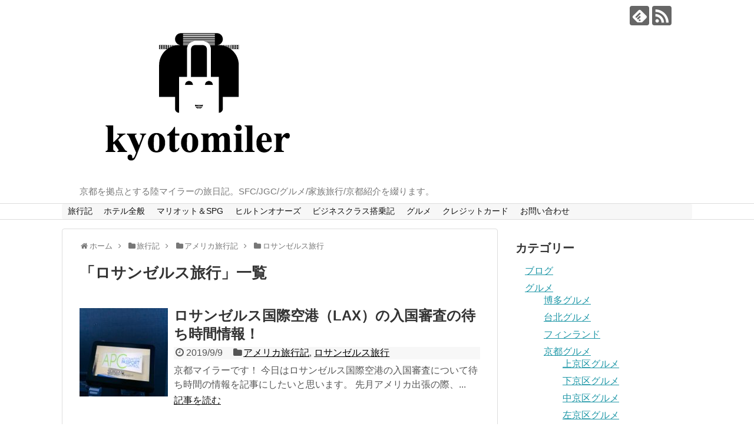

--- FILE ---
content_type: text/html; charset=UTF-8
request_url: https://kyotomiler.com/category/trip/us_trip/la_trip
body_size: 9557
content:
<!DOCTYPE html>
<html lang="ja">
<head>
<meta name="google-site-verification" content="b6ZIrplJ9HrActBZTH15302-TQXBzWFE_k5E19wk-To" />
<meta charset="UTF-8">
  <meta name="viewport" content="width=1280, maximum-scale=1, user-scalable=yes">
<link rel="alternate" type="application/rss+xml" title="京都陸マイラーの旅日記 RSS Feed" href="https://kyotomiler.com/feed" />
<link rel="pingback" href="https://kyotomiler.com/xmlrpc.php" />
<meta name="description" content="「ロサンゼルス旅行」の記事一覧です。" />
<meta name="keywords" content="ロサンゼルス旅行" />
<!-- OGP -->
<meta property="og:type" content="website">
<meta property="og:description" content="「ロサンゼルス旅行」の記事一覧です。">
<meta property="og:title" content="  ロサンゼルス旅行 | 京都陸マイラーの旅日記">
<meta property="og:url" content="https://kyotomiler.com/category/trip/us_trip/la_trip">
<meta property="og:image" content="https://kyotomiler.com/wp-content/uploads/2018/01/kyotomiler-logoのコピー.png">
<meta property="og:site_name" content="京都陸マイラーの旅日記">
<meta property="og:locale" content="ja_JP">
<!-- /OGP -->
<!-- Twitter Card -->
<meta name="twitter:card" content="summary">
<meta name="twitter:description" content="「ロサンゼルス旅行」の記事一覧です。">
<meta name="twitter:title" content="  ロサンゼルス旅行 | 京都陸マイラーの旅日記">
<meta name="twitter:url" content="https://kyotomiler.com/category/trip/us_trip/la_trip">
<meta name="twitter:image" content="https://kyotomiler.com/wp-content/uploads/2018/01/kyotomiler-logoのコピー.png">
<meta name="twitter:domain" content="kyotomiler.com">
<!-- /Twitter Card -->


<script async src="//pagead2.googlesyndication.com/pagead/js/adsbygoogle.js"></script>
<script>
  (adsbygoogle = window.adsbygoogle || []).push({
    google_ad_client: "ca-pub-9528277740277496",
    enable_page_level_ads: true
  });
</script>
<title>ロサンゼルス旅行 | 京都陸マイラーの旅日記</title>

<!-- All in One SEO Pack 2.4.3.1 by Michael Torbert of Semper Fi Web Design[1742,1773] -->
<meta name="robots" content="noindex,follow" />

<link rel="canonical" href="https://kyotomiler.com/category/trip/us_trip/la_trip" />
<!-- /all in one seo pack -->
<link rel='dns-prefetch' href='//s.w.org' />
<link rel="alternate" type="application/rss+xml" title="京都陸マイラーの旅日記 &raquo; フィード" href="https://kyotomiler.com/feed" />
<link rel="alternate" type="application/rss+xml" title="京都陸マイラーの旅日記 &raquo; コメントフィード" href="https://kyotomiler.com/comments/feed" />
<link rel="alternate" type="application/rss+xml" title="京都陸マイラーの旅日記 &raquo; ロサンゼルス旅行 カテゴリーのフィード" href="https://kyotomiler.com/category/trip/us_trip/la_trip/feed" />
		<script type="text/javascript">
			window._wpemojiSettings = {"baseUrl":"https:\/\/s.w.org\/images\/core\/emoji\/11.2.0\/72x72\/","ext":".png","svgUrl":"https:\/\/s.w.org\/images\/core\/emoji\/11.2.0\/svg\/","svgExt":".svg","source":{"concatemoji":"https:\/\/kyotomiler.com\/wp-includes\/js\/wp-emoji-release.min.js?ver=5.1.19"}};
			!function(e,a,t){var n,r,o,i=a.createElement("canvas"),p=i.getContext&&i.getContext("2d");function s(e,t){var a=String.fromCharCode;p.clearRect(0,0,i.width,i.height),p.fillText(a.apply(this,e),0,0);e=i.toDataURL();return p.clearRect(0,0,i.width,i.height),p.fillText(a.apply(this,t),0,0),e===i.toDataURL()}function c(e){var t=a.createElement("script");t.src=e,t.defer=t.type="text/javascript",a.getElementsByTagName("head")[0].appendChild(t)}for(o=Array("flag","emoji"),t.supports={everything:!0,everythingExceptFlag:!0},r=0;r<o.length;r++)t.supports[o[r]]=function(e){if(!p||!p.fillText)return!1;switch(p.textBaseline="top",p.font="600 32px Arial",e){case"flag":return s([55356,56826,55356,56819],[55356,56826,8203,55356,56819])?!1:!s([55356,57332,56128,56423,56128,56418,56128,56421,56128,56430,56128,56423,56128,56447],[55356,57332,8203,56128,56423,8203,56128,56418,8203,56128,56421,8203,56128,56430,8203,56128,56423,8203,56128,56447]);case"emoji":return!s([55358,56760,9792,65039],[55358,56760,8203,9792,65039])}return!1}(o[r]),t.supports.everything=t.supports.everything&&t.supports[o[r]],"flag"!==o[r]&&(t.supports.everythingExceptFlag=t.supports.everythingExceptFlag&&t.supports[o[r]]);t.supports.everythingExceptFlag=t.supports.everythingExceptFlag&&!t.supports.flag,t.DOMReady=!1,t.readyCallback=function(){t.DOMReady=!0},t.supports.everything||(n=function(){t.readyCallback()},a.addEventListener?(a.addEventListener("DOMContentLoaded",n,!1),e.addEventListener("load",n,!1)):(e.attachEvent("onload",n),a.attachEvent("onreadystatechange",function(){"complete"===a.readyState&&t.readyCallback()})),(n=t.source||{}).concatemoji?c(n.concatemoji):n.wpemoji&&n.twemoji&&(c(n.twemoji),c(n.wpemoji)))}(window,document,window._wpemojiSettings);
		</script>
		<style type="text/css">
img.wp-smiley,
img.emoji {
	display: inline !important;
	border: none !important;
	box-shadow: none !important;
	height: 1em !important;
	width: 1em !important;
	margin: 0 .07em !important;
	vertical-align: -0.1em !important;
	background: none !important;
	padding: 0 !important;
}
</style>
	<link rel='stylesheet' id='simplicity-style-css'  href='https://kyotomiler.com/wp-content/themes/simplicity2/style.css?ver=5.1.19&#038;fver=20190816085923' type='text/css' media='all' />
<link rel='stylesheet' id='responsive-style-css'  href='https://kyotomiler.com/wp-content/themes/simplicity2/css/responsive-pc.css?ver=5.1.19&#038;fver=20190816085923' type='text/css' media='all' />
<link rel='stylesheet' id='font-awesome-style-css'  href='https://kyotomiler.com/wp-content/themes/simplicity2/webfonts/css/font-awesome.min.css?ver=5.1.19&#038;fver=20190816085923' type='text/css' media='all' />
<link rel='stylesheet' id='icomoon-style-css'  href='https://kyotomiler.com/wp-content/themes/simplicity2/webfonts/icomoon/style.css?ver=5.1.19&#038;fver=20190816085923' type='text/css' media='all' />
<link rel='stylesheet' id='extension-style-css'  href='https://kyotomiler.com/wp-content/themes/simplicity2/css/extension.css?ver=5.1.19&#038;fver=20190816085923' type='text/css' media='all' />
<style id='extension-style-inline-css' type='text/css'>
#navi ul{border-width:0}#navi{background-color:;border:1px solid #ddd;border-width:1px 0}@media screen and (max-width:1110px){#navi{background-color:transparent}}.ad-space{text-align:center}@media screen and (max-width:639px){.article br{display:block}}
</style>
<link rel='stylesheet' id='child-style-css'  href='https://kyotomiler.com/wp-content/themes/simplicity2-child/style.css?ver=5.1.19&#038;fver=20180107113224' type='text/css' media='all' />
<link rel='stylesheet' id='print-style-css'  href='https://kyotomiler.com/wp-content/themes/simplicity2/css/print.css?ver=5.1.19&#038;fver=20190816085923' type='text/css' media='print' />
<link rel='stylesheet' id='wp-block-library-css'  href='https://kyotomiler.com/wp-includes/css/dist/block-library/style.min.css?ver=5.1.19' type='text/css' media='all' />
<link rel='stylesheet' id='contact-form-7-css'  href='https://kyotomiler.com/wp-content/plugins/contact-form-7/includes/css/styles.css?ver=4.9.2&#038;fver=20180108091825' type='text/css' media='all' />
<link rel='stylesheet' id='toc-screen-css'  href='https://kyotomiler.com/wp-content/plugins/table-of-contents-plus/screen.min.css?ver=1509&#038;fver=20180108083708' type='text/css' media='all' />
<link rel='stylesheet' id='wordpress-popular-posts-css-css'  href='https://kyotomiler.com/wp-content/plugins/wordpress-popular-posts/public/css/wpp.css?ver=4.0.13&#038;fver=20180108092900' type='text/css' media='all' />
<link rel='stylesheet' id='tablepress-default-css'  href='https://kyotomiler.com/wp-content/plugins/tablepress/css/default.min.css?ver=1.9&#038;fver=20180108091128' type='text/css' media='all' />
<link rel='stylesheet' id='wp-featherlight-css'  href='https://kyotomiler.com/wp-content/plugins/wp-featherlight/css/wp-featherlight.min.css?ver=1.2.0&#038;fver=20180108124546' type='text/css' media='all' />
<script type='text/javascript' src='https://kyotomiler.com/wp-includes/js/jquery/jquery.js?ver=1.12.4'></script>
<script type='text/javascript' src='https://kyotomiler.com/wp-includes/js/jquery/jquery-migrate.min.js?ver=1.4.1'></script>
<script type="text/javascript" language="javascript">
    var vc_pid = "885516637";
</script><script type="text/javascript" src="//aml.valuecommerce.com/vcdal.js" async></script>
<style type="text/css">.broken_link, a.broken_link {
	text-decoration: line-through;
}</style><!-- Google Analytics -->
<script>
  (function(i,s,o,g,r,a,m){i['GoogleAnalyticsObject']=r;i[r]=i[r]||function(){
  (i[r].q=i[r].q||[]).push(arguments)},i[r].l=1*new Date();a=s.createElement(o),
  m=s.getElementsByTagName(o)[0];a.async=1;a.src=g;m.parentNode.insertBefore(a,m)
  })(window,document,'script','//www.google-analytics.com/analytics.js','ga');

  ga('create', 'UA-112089770-1', 'auto');
    ga('require', 'displayfeatures');
    ga('send', 'pageview');
</script>
<!-- /Google Analytics -->
</head>
  <body class="archive category category-la_trip category-45 wp-featherlight-captions" itemscope itemtype="https://schema.org/WebPage">
    <div id="container">

      <!-- header -->
      <header itemscope itemtype="https://schema.org/WPHeader">
        <div id="header" class="clearfix">
          <div id="header-in">

                        <div id="h-top">
              <!-- モバイルメニュー表示用のボタン -->
<div id="mobile-menu">
  <a id="mobile-menu-toggle" href="#"><span class="fa fa-bars fa-2x"></span></a>
</div>

              <div class="alignleft top-title-catchphrase">
                <!-- サイトのタイトル -->
<p id="site-title" itemscope itemtype="https://schema.org/Organization">
  <a href="https://kyotomiler.com/"><img src="https://kyotomiler.com/wp-content/uploads/2018/01/kyotomiler-logoのコピー.png" alt="京都陸マイラーの旅日記" class="site-title-img" /></a></p>
<!-- サイトの概要 -->
<p id="site-description">
  京都を拠点とする陸マイラーの旅日記。SFC/JGC/グルメ/家族旅行/京都紹介を綴ります。</p>
              </div>

              <div class="alignright top-sns-follows">
                                <!-- SNSページ -->
<div class="sns-pages">
<p class="sns-follow-msg">フォローする</p>
<ul class="snsp">
<li class="feedly-page"><a href="//feedly.com/i/subscription/feed/https://kyotomiler.com/feed" target="blank" title="feedlyで更新情報を購読" rel="nofollow"><span class="icon-feedly-logo"></span></a></li><li class="rss-page"><a href="https://kyotomiler.com/feed" target="_blank" title="RSSで更新情報をフォロー" rel="nofollow"><span class="icon-rss-logo"></span></a></li>  </ul>
</div>
                              </div>

            </div><!-- /#h-top -->
          </div><!-- /#header-in -->
        </div><!-- /#header -->
      </header>

      <!-- Navigation -->
<nav itemscope itemtype="https://schema.org/SiteNavigationElement">
  <div id="navi">
      	<div id="navi-in">
      <div class="menu-%e3%82%b0%e3%83%ad%e3%83%bc%e3%83%90%e3%83%ab%e3%83%8a%e3%83%93-container"><ul id="menu-%e3%82%b0%e3%83%ad%e3%83%bc%e3%83%90%e3%83%ab%e3%83%8a%e3%83%93" class="menu"><li id="menu-item-29" class="menu-item menu-item-type-taxonomy menu-item-object-category current-category-ancestor menu-item-29"><a href="https://kyotomiler.com/category/trip">旅行記</a></li>
<li id="menu-item-25" class="menu-item menu-item-type-taxonomy menu-item-object-category menu-item-25"><a href="https://kyotomiler.com/category/hotel">ホテル全般</a></li>
<li id="menu-item-1134" class="menu-item menu-item-type-taxonomy menu-item-object-category menu-item-1134"><a href="https://kyotomiler.com/category/hotel/marriott-spg">マリオット＆SPG</a></li>
<li id="menu-item-1135" class="menu-item menu-item-type-taxonomy menu-item-object-category menu-item-1135"><a href="https://kyotomiler.com/category/hotel/%e3%83%92%e3%83%ab%e3%83%88%e3%83%b3%e3%82%aa%e3%83%8a%e3%83%bc%e3%82%ba">ヒルトンオナーズ</a></li>
<li id="menu-item-1133" class="menu-item menu-item-type-taxonomy menu-item-object-category menu-item-1133"><a href="https://kyotomiler.com/category/trip/businessclass_review">ビジネスクラス搭乗記</a></li>
<li id="menu-item-480" class="menu-item menu-item-type-taxonomy menu-item-object-category menu-item-480"><a href="https://kyotomiler.com/category/gourmet">グルメ</a></li>
<li id="menu-item-24" class="menu-item menu-item-type-taxonomy menu-item-object-category menu-item-24"><a href="https://kyotomiler.com/category/creditcard">クレジットカード</a></li>
<li id="menu-item-479" class="menu-item menu-item-type-post_type menu-item-object-page menu-item-479"><a href="https://kyotomiler.com/contact">お問い合わせ</a></li>
</ul></div>    </div><!-- /#navi-in -->
  </div><!-- /#navi -->
</nav>
<!-- /Navigation -->
      <!-- 本体部分 -->
      <div id="body">
        <div id="body-in" class="cf">

          
          <!-- main -->
          <main itemscope itemprop="mainContentOfPage">
            <div id="main" itemscope itemtype="https://schema.org/Blog">
<div id="breadcrumb" class="breadcrumb-category"><div itemtype="http://data-vocabulary.org/Breadcrumb" itemscope="" class="breadcrumb-home"><span class="fa fa-home fa-fw"></span><a href="https://kyotomiler.com" itemprop="url"><span itemprop="title">ホーム</span></a><span class="sp"><span class="fa fa-angle-right"></span></span></div><div itemtype="http://data-vocabulary.org/Breadcrumb" itemscope=""><span class="fa fa-folder fa-fw"></span><a href="https://kyotomiler.com/category/trip" itemprop="url"><span itemprop="title">旅行記</span></a><span class="sp"><span class="fa fa-angle-right"></span></span></div><div itemtype="http://data-vocabulary.org/Breadcrumb" itemscope=""><span class="fa fa-folder fa-fw"></span><a href="https://kyotomiler.com/category/trip/us_trip" itemprop="url"><span itemprop="title">アメリカ旅行記</span></a><span class="sp"><span class="fa fa-angle-right"></span></span></div><div itemtype="http://data-vocabulary.org/Breadcrumb" itemscope=""><span class="fa fa-folder fa-fw"></span><a href="https://kyotomiler.com/category/trip/us_trip/la_trip" itemprop="url"><span itemprop="title">ロサンゼルス旅行</span></a></div></div><!-- /#breadcrumb -->
  <h1 id="archive-title"><span class="archive-title-pb">「</span><span class="archive-title-text">ロサンゼルス旅行</span><span class="archive-title-pa">」</span><span class="archive-title-list-text">一覧</span></h1>



<div id="widget-index-top" class="widgets">    </div>


<div id="list">
<!-- 記事一覧 -->
<article id="post-1266" class="entry cf entry-card post-1266 post type-post status-publish format-standard has-post-thumbnail category-us_trip category-la_trip">
  <figure class="entry-thumb">
                  <a href="https://kyotomiler.com/lax_entry" class="entry-image entry-image-link" title="ロサンゼルス国際空港（LAX）の入国審査の待ち時間情報！"><img width="150" height="150" src="https://kyotomiler.com/wp-content/uploads/2019/09/UNADJUSTEDNONRAW_thumb_674c-150x150.jpg" class="entry-thumnail wp-post-image" alt="" srcset="https://kyotomiler.com/wp-content/uploads/2019/09/UNADJUSTEDNONRAW_thumb_674c-150x150.jpg 150w, https://kyotomiler.com/wp-content/uploads/2019/09/UNADJUSTEDNONRAW_thumb_674c-100x100.jpg 100w" sizes="(max-width: 150px) 100vw, 150px" /></a>
            </figure><!-- /.entry-thumb -->

  <div class="entry-card-content">
  <header>
    <h2><a href="https://kyotomiler.com/lax_entry" class="entry-title entry-title-link" title="ロサンゼルス国際空港（LAX）の入国審査の待ち時間情報！">ロサンゼルス国際空港（LAX）の入国審査の待ち時間情報！</a></h2>
    <p class="post-meta">
            <span class="post-date"><span class="fa fa-clock-o fa-fw"></span><span class="published">2019/9/9</span></span>
      
      <span class="category"><span class="fa fa-folder fa-fw"></span><a href="https://kyotomiler.com/category/trip/us_trip" rel="category tag">アメリカ旅行記</a><span class="category-separator">, </span><a href="https://kyotomiler.com/category/trip/us_trip/la_trip" rel="category tag">ロサンゼルス旅行</a></span>

      
      
    </p><!-- /.post-meta -->
      </header>
  <p class="entry-snippet">京都マイラーです！

今日はロサンゼルス国際空港の入国審査について待ち時間の情報を記事にしたいと思います。

先月アメリカ出張の際、...</p>

    <footer>
    <p class="entry-read"><a href="https://kyotomiler.com/lax_entry" class="entry-read-link">記事を読む</a></p>
  </footer>
  
</div><!-- /.entry-card-content -->
</article>  <div class="clear"></div>
</div><!-- /#list -->

  <!-- 文章下広告 -->
                  


            </div><!-- /#main -->
          </main>
        <!-- sidebar -->
<div id="sidebar" role="complementary">
    
  <div id="sidebar-widget">
  <!-- ウイジェット -->
  <aside id="categories-2" class="widget widget_categories"><h3 class="widget_title sidebar_widget_title">カテゴリー</h3>		<ul>
				<li class="cat-item cat-item-9"><a href="https://kyotomiler.com/category/%e3%83%96%e3%83%ad%e3%82%b0" >ブログ</a>
</li>
	<li class="cat-item cat-item-12"><a href="https://kyotomiler.com/category/gourmet" >グルメ</a>
<ul class='children'>
	<li class="cat-item cat-item-36"><a href="https://kyotomiler.com/category/gourmet/hakata_gourmet" >博多グルメ</a>
</li>
	<li class="cat-item cat-item-40"><a href="https://kyotomiler.com/category/gourmet/taipei_gourmet" >台北グルメ</a>
</li>
	<li class="cat-item cat-item-18"><a href="https://kyotomiler.com/category/gourmet/finland_gourmet" >フィンランド</a>
</li>
	<li class="cat-item cat-item-21"><a href="https://kyotomiler.com/category/gourmet/kyoto_gourmet" >京都グルメ</a>
	<ul class='children'>
	<li class="cat-item cat-item-29"><a href="https://kyotomiler.com/category/gourmet/kyoto_gourmet/kamigyo_gourmet" >上京区グルメ</a>
</li>
	<li class="cat-item cat-item-30"><a href="https://kyotomiler.com/category/gourmet/kyoto_gourmet/shimogyo_gourmet" >下京区グルメ</a>
</li>
	<li class="cat-item cat-item-31"><a href="https://kyotomiler.com/category/gourmet/kyoto_gourmet/nakagyo_gourmet" >中京区グルメ</a>
</li>
	<li class="cat-item cat-item-32"><a href="https://kyotomiler.com/category/gourmet/kyoto_gourmet/sakyo_gourmet" >左京区グルメ</a>
</li>
	</ul>
</li>
	<li class="cat-item cat-item-26"><a href="https://kyotomiler.com/category/gourmet/sapporo_gourmet" >札幌グルメ</a>
</li>
</ul>
</li>
	<li class="cat-item cat-item-13"><a href="https://kyotomiler.com/category/child_raising" >子育て</a>
<ul class='children'>
	<li class="cat-item cat-item-14"><a href="https://kyotomiler.com/category/child_raising/gourmet_with_child" title="子連れで行けるレストランをまとめて見ました。">子連れグルメ</a>
</li>
</ul>
</li>
	<li class="cat-item cat-item-3 current-cat-ancestor"><a href="https://kyotomiler.com/category/trip" title="旅行記です。">旅行記</a>
<ul class='children'>
	<li class="cat-item cat-item-34"><a href="https://kyotomiler.com/category/trip/businessclass_review" title="これまで出張のみならず、プライベートで子連れ家族、一人でビジネスクラスに搭乗する機会がありました。それらの体験談を記事にまとめています。">ビジネスクラス搭乗記</a>
</li>
	<li class="cat-item cat-item-35"><a href="https://kyotomiler.com/category/trip/singapore_trip" >シンガポール旅行</a>
</li>
	<li class="cat-item cat-item-37"><a href="https://kyotomiler.com/category/trip/taiwan_trip" >台湾旅行</a>
</li>
	<li class="cat-item cat-item-38"><a href="https://kyotomiler.com/category/trip/%e6%b2%96%e7%b8%84%e6%97%85%e8%a1%8c" >沖縄旅行</a>
</li>
	<li class="cat-item cat-item-39 current-cat-parent current-cat-ancestor"><a href="https://kyotomiler.com/category/trip/us_trip" >アメリカ旅行記</a>
	<ul class='children'>
	<li class="cat-item cat-item-45 current-cat"><a href="https://kyotomiler.com/category/trip/us_trip/la_trip" >ロサンゼルス旅行</a>
</li>
	<li class="cat-item cat-item-46"><a href="https://kyotomiler.com/category/trip/us_trip/orlando_trip" >オーランド旅行記</a>
</li>
	<li class="cat-item cat-item-47"><a href="https://kyotomiler.com/category/trip/us_trip/sf_sjc_trip" >サンフランシスコ＆サンノゼ旅行記</a>
</li>
	<li class="cat-item cat-item-15"><a href="https://kyotomiler.com/category/trip/us_trip/hawaii_trip" >ハワイ旅行</a>
</li>
	</ul>
</li>
	<li class="cat-item cat-item-41"><a href="https://kyotomiler.com/category/trip/sendai_trip" >仙台旅行</a>
</li>
	<li class="cat-item cat-item-42"><a href="https://kyotomiler.com/category/trip/%e7%86%8a%e6%9c%ac%e6%97%85%e8%a1%8c" >熊本旅行</a>
</li>
	<li class="cat-item cat-item-48"><a href="https://kyotomiler.com/category/trip/disney" >ディズニー</a>
</li>
	<li class="cat-item cat-item-19"><a href="https://kyotomiler.com/category/trip/finland_trip" >フィンランド旅行</a>
</li>
	<li class="cat-item cat-item-20"><a href="https://kyotomiler.com/category/trip/newyork_trip" >ニューヨーク旅行</a>
</li>
	<li class="cat-item cat-item-23"><a href="https://kyotomiler.com/category/trip/tokyo_trip" >東京旅行</a>
</li>
	<li class="cat-item cat-item-25"><a href="https://kyotomiler.com/category/trip/sapporot_trip" >札幌旅行</a>
</li>
	<li class="cat-item cat-item-27"><a href="https://kyotomiler.com/category/trip/kobe_trip" >神戸旅行</a>
</li>
	<li class="cat-item cat-item-28"><a href="https://kyotomiler.com/category/trip/osaka_trip" >大阪旅行</a>
</li>
</ul>
</li>
	<li class="cat-item cat-item-2"><a href="https://kyotomiler.com/category/kyoto" title="京都に関する記事をまとめています。">京都</a>
</li>
	<li class="cat-item cat-item-4"><a href="https://kyotomiler.com/category/ana-sfc" title="ANAのSFCについて">SFC</a>
</li>
	<li class="cat-item cat-item-5"><a href="https://kyotomiler.com/category/jal-jgc" title="JALのJGCについて">JGC</a>
</li>
	<li class="cat-item cat-item-6"><a href="https://kyotomiler.com/category/hotel" >ホテル</a>
<ul class='children'>
	<li class="cat-item cat-item-10"><a href="https://kyotomiler.com/category/hotel/marriott-spg" >マリオット＆SPG</a>
	<ul class='children'>
	<li class="cat-item cat-item-33"><a href="https://kyotomiler.com/category/hotel/marriott-spg/platinum_challenge" title="マリオットのプラチナチャレンジ（3ヶ月間で９泊）の記録です。
2017年にチャレンジしました。">プラチナチャレンジ</a>
</li>
	</ul>
</li>
	<li class="cat-item cat-item-22"><a href="https://kyotomiler.com/category/hotel/%e3%83%92%e3%83%ab%e3%83%88%e3%83%b3%e3%82%aa%e3%83%8a%e3%83%bc%e3%82%ba" >ヒルトンオナーズ</a>
</li>
</ul>
</li>
	<li class="cat-item cat-item-7"><a href="https://kyotomiler.com/category/creditcard" >クレジットカード</a>
</li>
	<li class="cat-item cat-item-1"><a href="https://kyotomiler.com/category/boyaki" >ぼやき</a>
<ul class='children'>
	<li class="cat-item cat-item-44"><a href="https://kyotomiler.com/category/boyaki/hr_soumu" >人事総務</a>
</li>
	<li class="cat-item cat-item-16"><a href="https://kyotomiler.com/category/boyaki/%e3%82%a6%e3%82%a9%e3%83%bc%e3%82%ad%e3%83%b3%e3%82%b0%e3%83%bb%e3%83%87%e3%83%83%e3%83%89" >ウォーキング・デッド</a>
</li>
	<li class="cat-item cat-item-17"><a href="https://kyotomiler.com/category/boyaki/%e5%8b%89%e5%bc%b7" >勉強</a>
</li>
	<li class="cat-item cat-item-24"><a href="https://kyotomiler.com/category/boyaki/%e5%ae%b6%e8%a8%88" >家計</a>
</li>
</ul>
</li>
		</ul>
			</aside><aside id="search-2" class="widget widget_search"><form method="get" id="searchform" action="https://kyotomiler.com/">
	<input type="text" placeholder="ブログ内を検索" name="s" id="s">
	<input type="submit" id="searchsubmit" value="">
</form></aside><aside id="archives-2" class="widget widget_archive"><h3 class="widget_title sidebar_widget_title">アーカイブ</h3>		<ul>
				<li><a href='https://kyotomiler.com/2019/09'>2019年9月</a></li>
	<li><a href='https://kyotomiler.com/2019/08'>2019年8月</a></li>
	<li><a href='https://kyotomiler.com/2019/05'>2019年5月</a></li>
	<li><a href='https://kyotomiler.com/2019/04'>2019年4月</a></li>
	<li><a href='https://kyotomiler.com/2019/03'>2019年3月</a></li>
	<li><a href='https://kyotomiler.com/2019/02'>2019年2月</a></li>
	<li><a href='https://kyotomiler.com/2019/01'>2019年1月</a></li>
	<li><a href='https://kyotomiler.com/2018/12'>2018年12月</a></li>
	<li><a href='https://kyotomiler.com/2018/11'>2018年11月</a></li>
	<li><a href='https://kyotomiler.com/2018/10'>2018年10月</a></li>
	<li><a href='https://kyotomiler.com/2018/09'>2018年9月</a></li>
	<li><a href='https://kyotomiler.com/2018/04'>2018年4月</a></li>
	<li><a href='https://kyotomiler.com/2018/03'>2018年3月</a></li>
	<li><a href='https://kyotomiler.com/2018/02'>2018年2月</a></li>
	<li><a href='https://kyotomiler.com/2018/01'>2018年1月</a></li>
	<li><a href='https://kyotomiler.com/2017/07'>2017年7月</a></li>
	<li><a href='https://kyotomiler.com/2017/05'>2017年5月</a></li>
		</ul>
			</aside>
<!-- WordPress Popular Posts Plugin [W] [daily] [views] [regular] -->

<aside id="wpp-3" class="widget popular-posts">
<h3 class="widget_title sidebar_widget_title">人気記事</h3>
<ul class="wpp-list wpp-list-with-thumbnails">
<li>
<a href="https://kyotomiler.com/merit_shigakukyosai" title="私学共済のメリット・デメリットについて徹底解説します。" target="_self"><img src="https://kyotomiler.com/wp-content/uploads/wordpress-popular-posts/917-featured-75x75.jpg" width="75" height="75" alt="私学共済のメリット・デメリットについて徹底解説します。" class="wpp-thumbnail wpp_cached_thumb wpp_featured" /></a>
<a href="https://kyotomiler.com/merit_shigakukyosai" title="私学共済のメリット・デメリットについて徹底解説します。" class="wpp-post-title" target="_self">私学共済のメリット・デメリットについて徹底解説します。</a>
</li>
<li>
<a href="https://kyotomiler.com/mobile_suica_out" title="モバイルSuicaの出場記録がない場合の対応方法。JRだけ？私鉄で対応は可能？" target="_self"><img src="https://kyotomiler.com/wp-content/uploads/wordpress-popular-posts/440-featured-75x75.jpg" width="75" height="75" alt="モバイルSuicaの出場記録がない場合の対応方法。JRだけ？私鉄で対応は可能？" class="wpp-thumbnail wpp_cached_thumb wpp_featured" /></a>
<a href="https://kyotomiler.com/mobile_suica_out" title="モバイルSuicaの出場記録がない場合の対応方法。JRだけ？私鉄で対応は可能？" class="wpp-post-title" target="_self">モバイルSuicaの出場記録がない場合の対応方法。JRだけ？私鉄で対応は可能？...</a>
</li>
<li>
<a href="https://kyotomiler.com/wdw_mamorymaker" title="WDWメモリーメーカーはズバリ買い！メリットデメリットを徹底解説します" target="_self"><img src="https://kyotomiler.com/wp-content/uploads/wordpress-popular-posts/1388-featured-75x75.png" width="75" height="75" alt="WDWメモリーメーカーはズバリ買い！メリットデメリットを徹底解説します" class="wpp-thumbnail wpp_cached_thumb wpp_featured" /></a>
<a href="https://kyotomiler.com/wdw_mamorymaker" title="WDWメモリーメーカーはズバリ買い！メリットデメリットを徹底解説します" class="wpp-post-title" target="_self">WDWメモリーメーカーはズバリ買い！メリットデメリットを徹底解説します</a>
</li>
<li>
<a href="https://kyotomiler.com/orlando_japanese" title="オーランド日本食おすすめレストランを紹介！ディズニーWDW子連れ旅行にも最適" target="_self"><img src="https://kyotomiler.com/wp-content/uploads/wordpress-popular-posts/1417-featured-75x75.jpg" width="75" height="75" alt="オーランド日本食おすすめレストランを紹介！ディズニーWDW子連れ旅行にも最適" class="wpp-thumbnail wpp_cached_thumb wpp_featured" /></a>
<a href="https://kyotomiler.com/orlando_japanese" title="オーランド日本食おすすめレストランを紹介！ディズニーWDW子連れ旅行にも最適" class="wpp-post-title" target="_self">オーランド日本食おすすめレストランを紹介！ディズニーWDW子連れ旅行にも最適...</a>
</li>
<li>
<a href="https://kyotomiler.com/orlando_premium_outlets" title="オーランドのアウトレット事情〜WDW旅行とショッピング〜" target="_self"><img src="https://kyotomiler.com/wp-content/uploads/wordpress-popular-posts/1426-featured-75x75.png" width="75" height="75" alt="オーランドのアウトレット事情〜WDW旅行とショッピング〜" class="wpp-thumbnail wpp_cached_thumb wpp_featured" /></a>
<a href="https://kyotomiler.com/orlando_premium_outlets" title="オーランドのアウトレット事情〜WDW旅行とショッピング〜" class="wpp-post-title" target="_self">オーランドのアウトレット事情〜WDW旅行とショッピング〜</a>
</li>
<li>
<a href="https://kyotomiler.com/sfo_entory" title="サンフランシスコ国際空港の入国審査の待ち時間に注意！" target="_self"><img src="https://kyotomiler.com/wp-content/uploads/wordpress-popular-posts/920-featured-75x75.png" width="75" height="75" alt="サンフランシスコ国際空港の入国審査の待ち時間に注意！" class="wpp-thumbnail wpp_cached_thumb wpp_featured" /></a>
<a href="https://kyotomiler.com/sfo_entory" title="サンフランシスコ国際空港の入国審査の待ち時間に注意！" class="wpp-post-title" target="_self">サンフランシスコ国際空港の入国審査の待ち時間に注意！</a>
</li>
<li>
<a href="https://kyotomiler.com/uberxl_x_help" title="アメリカでUberXLを頼んだらUberXが来て過大請求！ヘルプ依頼で一瞬で解決。" target="_self"><img src="https://kyotomiler.com/wp-content/uploads/wordpress-popular-posts/1254-featured-75x75.png" width="75" height="75" alt="アメリカでUberXLを頼んだらUberXが来て過大請求！ヘルプ依頼で一瞬で解決。" class="wpp-thumbnail wpp_cached_thumb wpp_featured" /></a>
<a href="https://kyotomiler.com/uberxl_x_help" title="アメリカでUberXLを頼んだらUberXが来て過大請求！ヘルプ依頼で一瞬で解決。" class="wpp-post-title" target="_self">アメリカでUberXLを頼んだらUberXが来て過大請求！ヘルプ依頼で一瞬で解決。...</a>
</li>
<li>
<a href="https://kyotomiler.com/uber_in_wdw" title="オーランドWDWディズニーでUberはおすすめ！使いこなし方法徹底解説！" target="_self"><img src="https://kyotomiler.com/wp-content/uploads/wordpress-popular-posts/1280-featured-75x75.jpg" width="75" height="75" alt="オーランドWDWディズニーでUberはおすすめ！使いこなし方法徹底解説！" class="wpp-thumbnail wpp_cached_thumb wpp_featured" /></a>
<a href="https://kyotomiler.com/uber_in_wdw" title="オーランドWDWディズニーでUberはおすすめ！使いこなし方法徹底解説！" class="wpp-post-title" target="_self">オーランドWDWディズニーでUberはおすすめ！使いこなし方法徹底解説！</a>
</li>
<li>
<a href="https://kyotomiler.com/sun-arena-masha2018" title="三重県営サンアリーナ駐車場情報・福山雅治セットリスト等" target="_self"><img src="https://kyotomiler.com/wp-content/uploads/wordpress-popular-posts/46-featured-75x75.jpg" width="75" height="75" alt="三重県営サンアリーナ駐車場情報・福山雅治セットリスト等" class="wpp-thumbnail wpp_cached_thumb wpp_featured" /></a>
<a href="https://kyotomiler.com/sun-arena-masha2018" title="三重県営サンアリーナ駐車場情報・福山雅治セットリスト等" class="wpp-post-title" target="_self">三重県営サンアリーナ駐車場情報・福山雅治セットリスト等</a>
</li>
<li>
<a href="https://kyotomiler.com/stress_management" title="職場のメンタルヘルス対策は？ストレスチェックを有効活用しよう！" target="_self"><img src="https://kyotomiler.com/wp-content/plugins/wordpress-popular-posts/public/images/no_thumb.jpg" width="75" height="75" alt="職場のメンタルヘルス対策は？ストレスチェックを有効活用しよう！" class="wpp-thumbnail wpp_def_noPath wpp_featured" /></a>
<a href="https://kyotomiler.com/stress_management" title="職場のメンタルヘルス対策は？ストレスチェックを有効活用しよう！" class="wpp-post-title" target="_self">職場のメンタルヘルス対策は？ストレスチェックを有効活用しよう！</a>
</li>
</ul>

</aside>
		<aside id="recent-posts-2" class="widget widget_recent_entries">		<h3 class="widget_title sidebar_widget_title">最近の投稿</h3>		<ul>
											<li>
					<a href="https://kyotomiler.com/5years_rule_keiyakuho_kaisei">改正労働契約法に関する実務的な注意点まとめ【5年ルール】</a>
									</li>
											<li>
					<a href="https://kyotomiler.com/achotelsunnyvalecupertino">AC Hotel Sunnyvale Cupertino宿泊記</a>
									</li>
											<li>
					<a href="https://kyotomiler.com/cybouzu_style">サイボウズの働き方改革の何がすごいのか考察してみます。</a>
									</li>
											<li>
					<a href="https://kyotomiler.com/stress_management">職場のメンタルヘルス対策は？ストレスチェックを有効活用しよう！</a>
									</li>
											<li>
					<a href="https://kyotomiler.com/stsudent_admission_analysis">模試データから見る大学入試動向について分析してみます。</a>
									</li>
					</ul>
		</aside><aside id="custom_html-2" class="widget_text widget widget_custom_html"><h3 class="widget_title sidebar_widget_title">ブログ村</h3><div class="textwidget custom-html-widget"><div class="blogmura-blogparts" data-chid="10995389" data-category="4858" data-type="pv"></div><script src="https://blogparts.blogmura.com/js/parts_view.js" async></script></div></aside>  </div>

  
</div><!-- /#sidebar -->
        </div><!-- /#body-in -->
      </div><!-- /#body -->

      <!-- footer -->
      <footer itemscope itemtype="https://schema.org/WPFooter">
        <div id="footer" class="main-footer">
          <div id="footer-in">

            
          <div class="clear"></div>
            <div id="copyright" class="wrapper">
                            <div class="credit">
                Copyright&copy;  <a href="https://kyotomiler.com">京都陸マイラーの旅日記</a> All Rights Reserved.              </div>

                          </div>
        </div><!-- /#footer-in -->
        </div><!-- /#footer -->
      </footer>
      <div id="page-top">
      <a id="move-page-top"><span class="fa fa-angle-double-up fa-2x"></span></a>
  
</div>
          </div><!-- /#container -->
    <script type='text/javascript' src='https://kyotomiler.com/wp-content/plugins/instashow-lite/assets/instashow-lite/dist/jquery.instashow-lite.packaged.js?ver=1.4.2&#038;fver=20181208112806'></script>
  <script>
    (function(){
        var f = document.querySelectorAll(".video-click");
        for (var i = 0; i < f.length; ++i) {
        f[i].onclick = function () {
          var iframe = this.getAttribute("data-iframe");
          this.parentElement.innerHTML = '<div class="video">' + iframe + '</div>';
        }
        }
    })();
  </script>
  <script src="https://kyotomiler.com/wp-content/themes/simplicity2/javascript.js?ver=5.1.19&#038;fver=20190816085923" defer></script>
<script src="https://kyotomiler.com/wp-content/themes/simplicity2-child/javascript.js?ver=5.1.19&#038;fver=20180107113224" defer></script>
<script type='text/javascript'>
/* <![CDATA[ */
var wpcf7 = {"apiSettings":{"root":"https:\/\/kyotomiler.com\/wp-json\/contact-form-7\/v1","namespace":"contact-form-7\/v1"},"recaptcha":{"messages":{"empty":"\u3042\u306a\u305f\u304c\u30ed\u30dc\u30c3\u30c8\u3067\u306f\u306a\u3044\u3053\u3068\u3092\u8a3c\u660e\u3057\u3066\u304f\u3060\u3055\u3044\u3002"}}};
/* ]]> */
</script>
<script type='text/javascript' src='https://kyotomiler.com/wp-content/plugins/contact-form-7/includes/js/scripts.js?ver=4.9.2&#038;fver=20180108091825'></script>
<script type='text/javascript'>
/* <![CDATA[ */
var tocplus = {"visibility_show":"show","visibility_hide":"hide","width":"Auto"};
/* ]]> */
</script>
<script type='text/javascript' src='https://kyotomiler.com/wp-content/plugins/table-of-contents-plus/front.min.js?ver=1509&#038;fver=20180108083708'></script>
<script type='text/javascript' src='https://kyotomiler.com/wp-content/plugins/wp-featherlight/js/wpFeatherlight.pkgd.min.js?ver=1.2.0&#038;fver=20180108124546'></script>
<script type='text/javascript' src='https://kyotomiler.com/wp-includes/js/wp-embed.min.js?ver=5.1.19'></script>
                

    
  </body>
</html>


--- FILE ---
content_type: text/html; charset=utf-8
request_url: https://www.google.com/recaptcha/api2/aframe
body_size: 252
content:
<!DOCTYPE HTML><html><head><meta http-equiv="content-type" content="text/html; charset=UTF-8"></head><body><script nonce="kpOpUfYjXGmRNmX791NZBw">/** Anti-fraud and anti-abuse applications only. See google.com/recaptcha */ try{var clients={'sodar':'https://pagead2.googlesyndication.com/pagead/sodar?'};window.addEventListener("message",function(a){try{if(a.source===window.parent){var b=JSON.parse(a.data);var c=clients[b['id']];if(c){var d=document.createElement('img');d.src=c+b['params']+'&rc='+(localStorage.getItem("rc::a")?sessionStorage.getItem("rc::b"):"");window.document.body.appendChild(d);sessionStorage.setItem("rc::e",parseInt(sessionStorage.getItem("rc::e")||0)+1);localStorage.setItem("rc::h",'1769049951748');}}}catch(b){}});window.parent.postMessage("_grecaptcha_ready", "*");}catch(b){}</script></body></html>

--- FILE ---
content_type: text/plain
request_url: https://www.google-analytics.com/j/collect?v=1&_v=j102&a=331423154&t=pageview&_s=1&dl=https%3A%2F%2Fkyotomiler.com%2Fcategory%2Ftrip%2Fus_trip%2Fla_trip&ul=en-us%40posix&dt=%E3%83%AD%E3%82%B5%E3%83%B3%E3%82%BC%E3%83%AB%E3%82%B9%E6%97%85%E8%A1%8C%20%7C%20%E4%BA%AC%E9%83%BD%E9%99%B8%E3%83%9E%E3%82%A4%E3%83%A9%E3%83%BC%E3%81%AE%E6%97%85%E6%97%A5%E8%A8%98&sr=1280x720&vp=1280x720&_u=IGBAgEABAAAAACAAI~&jid=77575753&gjid=1125773720&cid=1544868234.1769049949&tid=UA-112089770-1&_gid=384786058.1769049949&_slc=1&z=479438102
body_size: -450
content:
2,cG-6488FQCSQF

--- FILE ---
content_type: application/javascript; charset=utf-8;
request_url: https://dalc.valuecommerce.com/app3?p=885516637&_s=https%3A%2F%2Fkyotomiler.com%2Fcategory%2Ftrip%2Fus_trip%2Fla_trip&vf=iVBORw0KGgoAAAANSUhEUgAAAAMAAAADCAYAAABWKLW%2FAAAAMElEQVQYV2NkFGP4nxHdz%2FC1v5CBMXqt0H%2BZz4EMk1%2FNY2DM5er6P%2FOcAIO%2BRhoDABmnDiniZ3H%2FAAAAAElFTkSuQmCC
body_size: 2411
content:
vc_linkswitch_callback({"t":"69718f5e","r":"aXGPXgANN2wSd6BjCooD7AqKCJQ8rg","ub":"aXGPXgAAW60Sd6BjCooBbQqKBtiaNQ%3D%3D","vcid":"DD7IRW-3i4r2qDzfUQ6fRsS-4SQHr-GzjhnswARYMAV3Teba_1_bBp2llitPamfIA-aFa30C80w","vcpub":"0.866156","www.jtb.co.jp/kokunai_htl":{"a":"2549714","m":"2161637","g":"7cfe0283b9","sp":"utm_source%3Dvcdom%26utm_medium%3Daffiliate"},"approach.yahoo.co.jp":{"a":"2695956","m":"2201292","g":"5299ad558a"},"restaurant.ikyu.com":{"a":"2349006","m":"2302203","g":"99f0e0328a"},"paypaystep.yahoo.co.jp":{"a":"2695956","m":"2201292","g":"5299ad558a"},"service.expedia.co.jp":{"a":"2438503","m":"2382533","g":"0a471b4fce","sp":"eapid%3D0-28%26affcid%3Djp.network.valuecommerce.general_mylink."},"welove.expedia.co.jp":{"a":"2438503","m":"2382533","g":"0a471b4fce","sp":"eapid%3D0-28%26affcid%3Djp.network.valuecommerce.general_mylink."},"jtb.co.jp":{"a":"2549714","m":"2161637","g":"7cfe0283b9","sp":"utm_source%3Dvcdom%26utm_medium%3Daffiliate"},"www.netmile.co.jp":{"a":"2438503","m":"2382533","g":"0a471b4fce","sp":"eapid%3D0-28%26affcid%3Djp.network.valuecommerce.general_mylink."},"tabelog.com":{"a":"2797472","m":"3366797","g":"48cb6fc68a"},"l":4,"paypaymall.yahoo.co.jp":{"a":"2695956","m":"2201292","g":"5299ad558a"},"p":885516637,"s":3421625,"dom.jtb.co.jp":{"a":"2549714","m":"2161637","g":"7cfe0283b9","sp":"utm_source%3Dvcdom%26utm_medium%3Daffiliate"},"www.jtb.co.jp/kokunai_hotel":{"a":"2549714","m":"2161637","g":"7cfe0283b9","sp":"utm_source%3Dvcdom%26utm_medium%3Daffiliate"},"mini-shopping.yahoo.co.jp":{"a":"2695956","m":"2201292","g":"5299ad558a"},"shopping.geocities.jp":{"a":"2695956","m":"2201292","g":"5299ad558a"},"www.expedia.co.jp":{"a":"2438503","m":"2382533","g":"0a471b4fce","sp":"eapid%3D0-28%26affcid%3Djp.network.valuecommerce.general_mylink."},"www.jtb.co.jp":{"a":"2549714","m":"2161637","g":"7cfe0283b9","sp":"utm_source%3Dvcdom%26utm_medium%3Daffiliate"},"www.jtb.co.jp/kokunai":{"a":"2549714","m":"2161637","g":"7cfe0283b9","sp":"utm_source%3Dvcdom%26utm_medium%3Daffiliate"},"shopping.yahoo.co.jp":{"a":"2695956","m":"2201292","g":"5299ad558a"},"www.jtbonline.jp":{"a":"2549714","m":"2161637","g":"7cfe0283b9","sp":"utm_source%3Dvcdom%26utm_medium%3Daffiliate"},"www.amazon.co.jp":{"a":"2614000","m":"2366370","g":"2388a6b5aa","sp":"tag%3Dvc-22%26linkCode%3Dure"},"www.ikyu.com":{"a":"2675907","m":"221","g":"7ccec7b086"}})